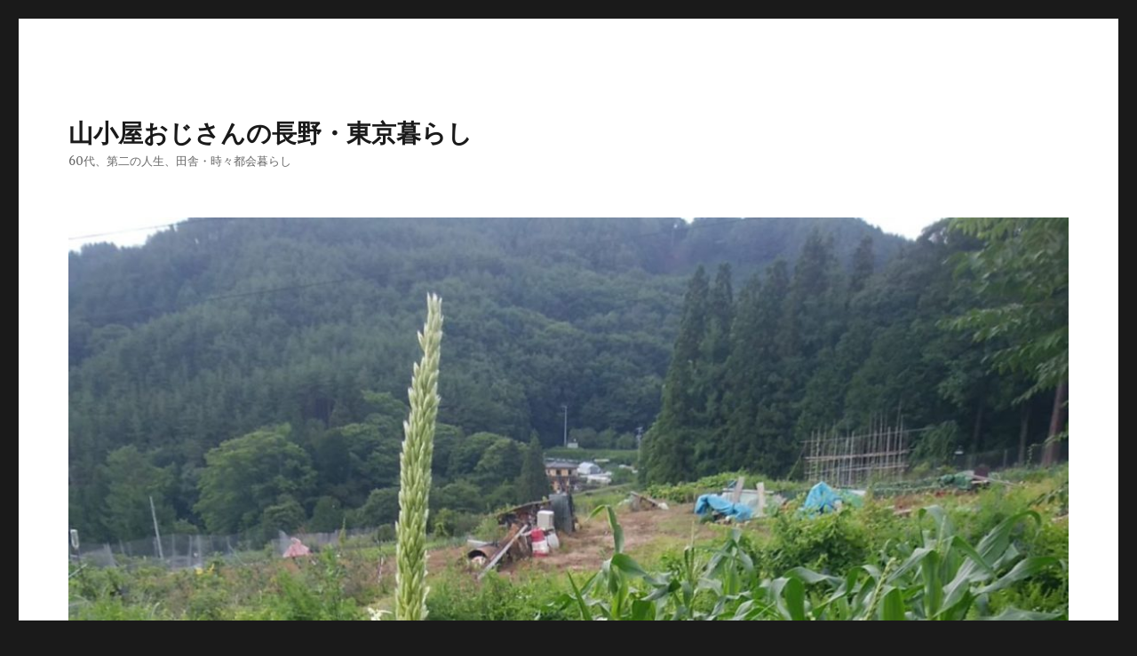

--- FILE ---
content_type: text/html; charset=UTF-8
request_url: https://teinen-tanshin.com/%E3%82%B5%E3%83%84%E3%83%9E%E3%82%A4%E3%83%A2%E6%A4%8D%E4%BB%98%E3%81%91%E3%81%AE%E5%AD%A3%E7%AF%80/
body_size: 10191
content:
<!DOCTYPE html>
<html lang="ja" class="no-js">
<head>
	<meta charset="UTF-8">
	<meta name="viewport" content="width=device-width, initial-scale=1">
	<link rel="profile" href="http://gmpg.org/xfn/11">
		<link rel="pingback" href="https://teinen-tanshin.com/xmlrpc.php">
		<script>(function(html){html.className = html.className.replace(/\bno-js\b/,'js')})(document.documentElement);</script>
<title>サツマイモ植付けの季節 &#8211; 山小屋おじさんの長野・東京暮らし</title>
<meta name='robots' content='max-image-preview:large' />
<link rel='dns-prefetch' href='//fonts.googleapis.com' />
<link rel='dns-prefetch' href='//s.w.org' />
<link rel="alternate" type="application/rss+xml" title="山小屋おじさんの長野・東京暮らし &raquo; フィード" href="https://teinen-tanshin.com/feed/" />
<link rel="alternate" type="application/rss+xml" title="山小屋おじさんの長野・東京暮らし &raquo; コメントフィード" href="https://teinen-tanshin.com/comments/feed/" />
<link rel="alternate" type="application/rss+xml" title="山小屋おじさんの長野・東京暮らし &raquo; サツマイモ植付けの季節 のコメントのフィード" href="https://teinen-tanshin.com/%e3%82%b5%e3%83%84%e3%83%9e%e3%82%a4%e3%83%a2%e6%a4%8d%e4%bb%98%e3%81%91%e3%81%ae%e5%ad%a3%e7%af%80/feed/" />
		<script type="text/javascript">
			window._wpemojiSettings = {"baseUrl":"https:\/\/s.w.org\/images\/core\/emoji\/13.0.1\/72x72\/","ext":".png","svgUrl":"https:\/\/s.w.org\/images\/core\/emoji\/13.0.1\/svg\/","svgExt":".svg","source":{"concatemoji":"https:\/\/teinen-tanshin.com\/wp-includes\/js\/wp-emoji-release.min.js?ver=5.7.14"}};
			!function(e,a,t){var n,r,o,i=a.createElement("canvas"),p=i.getContext&&i.getContext("2d");function s(e,t){var a=String.fromCharCode;p.clearRect(0,0,i.width,i.height),p.fillText(a.apply(this,e),0,0);e=i.toDataURL();return p.clearRect(0,0,i.width,i.height),p.fillText(a.apply(this,t),0,0),e===i.toDataURL()}function c(e){var t=a.createElement("script");t.src=e,t.defer=t.type="text/javascript",a.getElementsByTagName("head")[0].appendChild(t)}for(o=Array("flag","emoji"),t.supports={everything:!0,everythingExceptFlag:!0},r=0;r<o.length;r++)t.supports[o[r]]=function(e){if(!p||!p.fillText)return!1;switch(p.textBaseline="top",p.font="600 32px Arial",e){case"flag":return s([127987,65039,8205,9895,65039],[127987,65039,8203,9895,65039])?!1:!s([55356,56826,55356,56819],[55356,56826,8203,55356,56819])&&!s([55356,57332,56128,56423,56128,56418,56128,56421,56128,56430,56128,56423,56128,56447],[55356,57332,8203,56128,56423,8203,56128,56418,8203,56128,56421,8203,56128,56430,8203,56128,56423,8203,56128,56447]);case"emoji":return!s([55357,56424,8205,55356,57212],[55357,56424,8203,55356,57212])}return!1}(o[r]),t.supports.everything=t.supports.everything&&t.supports[o[r]],"flag"!==o[r]&&(t.supports.everythingExceptFlag=t.supports.everythingExceptFlag&&t.supports[o[r]]);t.supports.everythingExceptFlag=t.supports.everythingExceptFlag&&!t.supports.flag,t.DOMReady=!1,t.readyCallback=function(){t.DOMReady=!0},t.supports.everything||(n=function(){t.readyCallback()},a.addEventListener?(a.addEventListener("DOMContentLoaded",n,!1),e.addEventListener("load",n,!1)):(e.attachEvent("onload",n),a.attachEvent("onreadystatechange",function(){"complete"===a.readyState&&t.readyCallback()})),(n=t.source||{}).concatemoji?c(n.concatemoji):n.wpemoji&&n.twemoji&&(c(n.twemoji),c(n.wpemoji)))}(window,document,window._wpemojiSettings);
		</script>
		<style type="text/css">
img.wp-smiley,
img.emoji {
	display: inline !important;
	border: none !important;
	box-shadow: none !important;
	height: 1em !important;
	width: 1em !important;
	margin: 0 .07em !important;
	vertical-align: -0.1em !important;
	background: none !important;
	padding: 0 !important;
}
</style>
	<link rel='stylesheet' id='wp-block-library-css'  href='https://teinen-tanshin.com/wp-includes/css/dist/block-library/style.min.css?ver=5.7.14' type='text/css' media='all' />
<link rel='stylesheet' id='twentysixteen-fonts-css'  href='https://fonts.googleapis.com/css?family=Merriweather%3A400%2C700%2C900%2C400italic%2C700italic%2C900italic%7CInconsolata%3A400&#038;subset=latin%2Clatin-ext' type='text/css' media='all' />
<link rel='stylesheet' id='genericons-css'  href='https://teinen-tanshin.com/wp-content/themes/twentysixteen/genericons/genericons.css?ver=3.4.1' type='text/css' media='all' />
<link rel='stylesheet' id='twentysixteen-style-css'  href='https://teinen-tanshin.com/wp-content/themes/twentysixteen/style.css?ver=5.7.14' type='text/css' media='all' />
<!--[if lt IE 10]>
<link rel='stylesheet' id='twentysixteen-ie-css'  href='https://teinen-tanshin.com/wp-content/themes/twentysixteen/css/ie.css?ver=20160816' type='text/css' media='all' />
<![endif]-->
<!--[if lt IE 9]>
<link rel='stylesheet' id='twentysixteen-ie8-css'  href='https://teinen-tanshin.com/wp-content/themes/twentysixteen/css/ie8.css?ver=20160816' type='text/css' media='all' />
<![endif]-->
<!--[if lt IE 8]>
<link rel='stylesheet' id='twentysixteen-ie7-css'  href='https://teinen-tanshin.com/wp-content/themes/twentysixteen/css/ie7.css?ver=20160816' type='text/css' media='all' />
<![endif]-->
<!--[if lt IE 9]>
<script type='text/javascript' src='https://teinen-tanshin.com/wp-content/themes/twentysixteen/js/html5.js?ver=3.7.3' id='twentysixteen-html5-js'></script>
<![endif]-->
<script type='text/javascript' src='https://teinen-tanshin.com/wp-includes/js/jquery/jquery.min.js?ver=3.5.1' id='jquery-core-js'></script>
<script type='text/javascript' src='https://teinen-tanshin.com/wp-includes/js/jquery/jquery-migrate.min.js?ver=3.3.2' id='jquery-migrate-js'></script>
<link rel="https://api.w.org/" href="https://teinen-tanshin.com/wp-json/" /><link rel="alternate" type="application/json" href="https://teinen-tanshin.com/wp-json/wp/v2/posts/6748" /><link rel="EditURI" type="application/rsd+xml" title="RSD" href="https://teinen-tanshin.com/xmlrpc.php?rsd" />
<link rel="wlwmanifest" type="application/wlwmanifest+xml" href="https://teinen-tanshin.com/wp-includes/wlwmanifest.xml" /> 
<meta name="generator" content="WordPress 5.7.14" />
<link rel="canonical" href="https://teinen-tanshin.com/%e3%82%b5%e3%83%84%e3%83%9e%e3%82%a4%e3%83%a2%e6%a4%8d%e4%bb%98%e3%81%91%e3%81%ae%e5%ad%a3%e7%af%80/" />
<link rel='shortlink' href='https://teinen-tanshin.com/?p=6748' />
<link rel="alternate" type="application/json+oembed" href="https://teinen-tanshin.com/wp-json/oembed/1.0/embed?url=https%3A%2F%2Fteinen-tanshin.com%2F%25e3%2582%25b5%25e3%2583%2584%25e3%2583%259e%25e3%2582%25a4%25e3%2583%25a2%25e6%25a4%258d%25e4%25bb%2598%25e3%2581%2591%25e3%2581%25ae%25e5%25ad%25a3%25e7%25af%2580%2F" />
<link rel="alternate" type="text/xml+oembed" href="https://teinen-tanshin.com/wp-json/oembed/1.0/embed?url=https%3A%2F%2Fteinen-tanshin.com%2F%25e3%2582%25b5%25e3%2583%2584%25e3%2583%259e%25e3%2582%25a4%25e3%2583%25a2%25e6%25a4%258d%25e4%25bb%2598%25e3%2581%2591%25e3%2581%25ae%25e5%25ad%25a3%25e7%25af%2580%2F&#038;format=xml" />
<style type="text/css">.recentcomments a{display:inline !important;padding:0 !important;margin:0 !important;}</style></head>

<body class="post-template-default single single-post postid-6748 single-format-standard">
<div id="page" class="site">
	<div class="site-inner">
		<a class="skip-link screen-reader-text" href="#content">コンテンツへスキップ</a>

		<header id="masthead" class="site-header" role="banner">
			<div class="site-header-main">
				<div class="site-branding">
					
											<p class="site-title"><a href="https://teinen-tanshin.com/" rel="home">山小屋おじさんの長野・東京暮らし</a></p>
											<p class="site-description">60代、第二の人生、田舎・時々都会暮らし</p>
									</div><!-- .site-branding -->

							</div><!-- .site-header-main -->

											<div class="header-image">
					<a href="https://teinen-tanshin.com/" rel="home">
						<img src="https://teinen-tanshin.com/wp-content/uploads/2019/07/cropped-IMG_20190713_150612-e1563007722662.jpg" srcset="https://teinen-tanshin.com/wp-content/uploads/2019/07/cropped-IMG_20190713_150612-e1563007722662-225x300.jpg 225w, https://teinen-tanshin.com/wp-content/uploads/2019/07/cropped-IMG_20190713_150612-e1563007722662-768x1024.jpg 768w, https://teinen-tanshin.com/wp-content/uploads/2019/07/cropped-IMG_20190713_150612-e1563007722662-1152x1536.jpg 1152w, https://teinen-tanshin.com/wp-content/uploads/2019/07/cropped-IMG_20190713_150612-e1563007722662.jpg 1200w" sizes="(max-width: 709px) 85vw, (max-width: 909px) 81vw, (max-width: 1362px) 88vw, 1200px" width="1200" height="1600" alt="山小屋おじさんの長野・東京暮らし">
					</a>
				</div><!-- .header-image -->
					</header><!-- .site-header -->

		<div id="content" class="site-content">

<div id="primary" class="content-area">
	<main id="main" class="site-main" role="main">
		
<article id="post-6748" class="post-6748 post type-post status-publish format-standard hentry category-14">
	<header class="entry-header">
		<h1 class="entry-title">サツマイモ植付けの季節</h1>	</header><!-- .entry-header -->

	
	
	<div class="entry-content">
		
<p>5月も終盤になりました。<br>いつの間にか標高1300メートルの山小舎周辺には春ゼミの声が聞こえています。ベランダの巣箱に野鳥が出入りし始め、立木をキツツキがつつきはじめ、スズメバチが巣を作る場所を探すように飛び始めました。</p>



<p><strong><em>サツマイモの苗を植えました</em></strong></p>



<p>サツマイモの苗を50本植えました。<br>JAで買って1200円くらいでした。<br>これを4列の畝に植えました。<br><br>簡単に畝を起こして石灰を散布。<br>苗を斜めに差し込んで、えひめA1液をたっぷり掛けました。<br><br>普通の畑ならばこれで終了ですが、鹿の餌場となっている山小舎おじさんの畑ではもうひと手間が必要です。<br>で、畝に寒冷紗をふわっと架けました。<br>とりあえず寒冷紗で苗と芋を保護し、弦が出てからはピンクテープで圃場全体を守ろうか？と思っています。<br><br>やせた土地でも育つサツマイモ。<br>あとは夏の光を浴びてぐんぐんゴムのような弦を伸ばしていってほしいものです。<br>ここは人間の畑だぞ。今年は食べるのを遠慮しろよ！鹿よ！</p>



<figure class="wp-block-image size-large"><img loading="lazy" width="1024" height="768" src="https://teinen-tanshin.com/wp-content/uploads/2020/05/IMG_20200530_141644-1024x768.jpg" alt="" class="wp-image-6740" srcset="https://teinen-tanshin.com/wp-content/uploads/2020/05/IMG_20200530_141644-1024x768.jpg 1024w, https://teinen-tanshin.com/wp-content/uploads/2020/05/IMG_20200530_141644-300x225.jpg 300w, https://teinen-tanshin.com/wp-content/uploads/2020/05/IMG_20200530_141644-768x576.jpg 768w, https://teinen-tanshin.com/wp-content/uploads/2020/05/IMG_20200530_141644-1536x1152.jpg 1536w, https://teinen-tanshin.com/wp-content/uploads/2020/05/IMG_20200530_141644-1200x900.jpg 1200w, https://teinen-tanshin.com/wp-content/uploads/2020/05/IMG_20200530_141644.jpg 2048w" sizes="(max-width: 709px) 85vw, (max-width: 909px) 67vw, (max-width: 1362px) 62vw, 840px" /><figcaption>畝を立て、苗を斜めにさしてゆきます</figcaption></figure>



<figure class="wp-block-image size-large"><img loading="lazy" width="1024" height="768" src="https://teinen-tanshin.com/wp-content/uploads/2020/05/IMG_20200530_143740-1024x768.jpg" alt="" class="wp-image-6741" srcset="https://teinen-tanshin.com/wp-content/uploads/2020/05/IMG_20200530_143740-1024x768.jpg 1024w, https://teinen-tanshin.com/wp-content/uploads/2020/05/IMG_20200530_143740-300x225.jpg 300w, https://teinen-tanshin.com/wp-content/uploads/2020/05/IMG_20200530_143740-768x576.jpg 768w, https://teinen-tanshin.com/wp-content/uploads/2020/05/IMG_20200530_143740-1536x1152.jpg 1536w, https://teinen-tanshin.com/wp-content/uploads/2020/05/IMG_20200530_143740-1200x900.jpg 1200w, https://teinen-tanshin.com/wp-content/uploads/2020/05/IMG_20200530_143740.jpg 2048w" sizes="(max-width: 709px) 85vw, (max-width: 909px) 67vw, (max-width: 1362px) 62vw, 840px" /><figcaption>畝全体にえひめA1の希釈液を散布</figcaption></figure>



<figure class="wp-block-image size-large"><img loading="lazy" width="1024" height="768" src="https://teinen-tanshin.com/wp-content/uploads/2020/05/IMG_20200530_144656-1024x768.jpg" alt="" class="wp-image-6742" srcset="https://teinen-tanshin.com/wp-content/uploads/2020/05/IMG_20200530_144656-1024x768.jpg 1024w, https://teinen-tanshin.com/wp-content/uploads/2020/05/IMG_20200530_144656-300x225.jpg 300w, https://teinen-tanshin.com/wp-content/uploads/2020/05/IMG_20200530_144656-768x576.jpg 768w, https://teinen-tanshin.com/wp-content/uploads/2020/05/IMG_20200530_144656-1536x1152.jpg 1536w, https://teinen-tanshin.com/wp-content/uploads/2020/05/IMG_20200530_144656-1200x900.jpg 1200w, https://teinen-tanshin.com/wp-content/uploads/2020/05/IMG_20200530_144656.jpg 2048w" sizes="(max-width: 709px) 85vw, (max-width: 909px) 67vw, (max-width: 1362px) 62vw, 840px" /><figcaption>ざっくりと寒冷紗を架けます。鹿の目先を変えるのが主目的です<br></figcaption></figure>



<p><strong><em>玉ねぎに追肥</em></strong></p>



<p>玉ねぎとニンニクに最後の追肥をしました。<br>成長が回復した玉ねぎは、葉が勢いよく育っています。<br>が肝心の玉のほうはいまいち。これからの肥大に期待します。</p>



<figure class="wp-block-image size-large"><img loading="lazy" width="1024" height="768" src="https://teinen-tanshin.com/wp-content/uploads/2020/05/IMG_20200530_135649-1024x768.jpg" alt="" class="wp-image-6739" srcset="https://teinen-tanshin.com/wp-content/uploads/2020/05/IMG_20200530_135649-1024x768.jpg 1024w, https://teinen-tanshin.com/wp-content/uploads/2020/05/IMG_20200530_135649-300x225.jpg 300w, https://teinen-tanshin.com/wp-content/uploads/2020/05/IMG_20200530_135649-768x576.jpg 768w, https://teinen-tanshin.com/wp-content/uploads/2020/05/IMG_20200530_135649-1536x1152.jpg 1536w, https://teinen-tanshin.com/wp-content/uploads/2020/05/IMG_20200530_135649-1200x900.jpg 1200w, https://teinen-tanshin.com/wp-content/uploads/2020/05/IMG_20200530_135649.jpg 2048w" sizes="(max-width: 709px) 85vw, (max-width: 909px) 67vw, (max-width: 1362px) 62vw, 840px" /><figcaption>玉ねぎの刃が勢いよく突き立っています</figcaption></figure>



<figure class="wp-block-image size-large"><img loading="lazy" width="1024" height="768" src="https://teinen-tanshin.com/wp-content/uploads/2020/05/IMG_20200530_135213-1024x768.jpg" alt="" class="wp-image-6738" srcset="https://teinen-tanshin.com/wp-content/uploads/2020/05/IMG_20200530_135213-1024x768.jpg 1024w, https://teinen-tanshin.com/wp-content/uploads/2020/05/IMG_20200530_135213-300x225.jpg 300w, https://teinen-tanshin.com/wp-content/uploads/2020/05/IMG_20200530_135213-768x576.jpg 768w, https://teinen-tanshin.com/wp-content/uploads/2020/05/IMG_20200530_135213-1536x1152.jpg 1536w, https://teinen-tanshin.com/wp-content/uploads/2020/05/IMG_20200530_135213-1200x900.jpg 1200w, https://teinen-tanshin.com/wp-content/uploads/2020/05/IMG_20200530_135213.jpg 2048w" sizes="(max-width: 709px) 85vw, (max-width: 909px) 67vw, (max-width: 1362px) 62vw, 840px" /><figcaption>上から見ると玉の肥大はこれからです。長野での収穫時期は6月。うちは少し遅れそうです。</figcaption></figure>



<p><strong><em>ポットで芽を出してきた作物たち</em></strong></p>



<p>朝晩、霜が降りようかというくらい寒い日もある山小屋の5月。<br>やっとというか、それでも頑張ったというか、作物たちが、ポットから芽を出してきました。<br>発芽という現象。<br>温度が一番大切なのかもしれません。<br>枝豆、落花生などの芽が出こないのが気がかりです。</p>



<figure class="wp-block-image size-large"><img loading="lazy" width="1024" height="768" src="https://teinen-tanshin.com/wp-content/uploads/2020/05/IMG_20200528_131247-1024x768.jpg" alt="" class="wp-image-6747" srcset="https://teinen-tanshin.com/wp-content/uploads/2020/05/IMG_20200528_131247-1024x768.jpg 1024w, https://teinen-tanshin.com/wp-content/uploads/2020/05/IMG_20200528_131247-300x225.jpg 300w, https://teinen-tanshin.com/wp-content/uploads/2020/05/IMG_20200528_131247-768x576.jpg 768w, https://teinen-tanshin.com/wp-content/uploads/2020/05/IMG_20200528_131247-1536x1152.jpg 1536w, https://teinen-tanshin.com/wp-content/uploads/2020/05/IMG_20200528_131247-1200x900.jpg 1200w, https://teinen-tanshin.com/wp-content/uploads/2020/05/IMG_20200528_131247.jpg 2048w" sizes="(max-width: 709px) 85vw, (max-width: 909px) 67vw, (max-width: 1362px) 62vw, 840px" /><figcaption>インゲンです</figcaption></figure>



<figure class="wp-block-image size-large"><img loading="lazy" width="1024" height="768" src="https://teinen-tanshin.com/wp-content/uploads/2020/05/IMG_20200528_131253-1024x768.jpg" alt="" class="wp-image-6745" srcset="https://teinen-tanshin.com/wp-content/uploads/2020/05/IMG_20200528_131253-1024x768.jpg 1024w, https://teinen-tanshin.com/wp-content/uploads/2020/05/IMG_20200528_131253-300x225.jpg 300w, https://teinen-tanshin.com/wp-content/uploads/2020/05/IMG_20200528_131253-768x576.jpg 768w, https://teinen-tanshin.com/wp-content/uploads/2020/05/IMG_20200528_131253-1536x1152.jpg 1536w, https://teinen-tanshin.com/wp-content/uploads/2020/05/IMG_20200528_131253-1200x900.jpg 1200w, https://teinen-tanshin.com/wp-content/uploads/2020/05/IMG_20200528_131253.jpg 2048w" sizes="(max-width: 709px) 85vw, (max-width: 909px) 67vw, (max-width: 1362px) 62vw, 840px" /><figcaption>トウモロコシも芽が出ていました</figcaption></figure>



<figure class="wp-block-image size-large"><img loading="lazy" width="1024" height="768" src="https://teinen-tanshin.com/wp-content/uploads/2020/05/IMG_20200528_131300-1024x768.jpg" alt="" class="wp-image-6746" srcset="https://teinen-tanshin.com/wp-content/uploads/2020/05/IMG_20200528_131300-1024x768.jpg 1024w, https://teinen-tanshin.com/wp-content/uploads/2020/05/IMG_20200528_131300-300x225.jpg 300w, https://teinen-tanshin.com/wp-content/uploads/2020/05/IMG_20200528_131300-768x576.jpg 768w, https://teinen-tanshin.com/wp-content/uploads/2020/05/IMG_20200528_131300-1536x1152.jpg 1536w, https://teinen-tanshin.com/wp-content/uploads/2020/05/IMG_20200528_131300-1200x900.jpg 1200w, https://teinen-tanshin.com/wp-content/uploads/2020/05/IMG_20200528_131300.jpg 2048w" sizes="(max-width: 709px) 85vw, (max-width: 909px) 67vw, (max-width: 1362px) 62vw, 840px" /><figcaption>パクチーの発芽</figcaption></figure>



<figure class="wp-block-image size-large"><img loading="lazy" width="1024" height="768" src="https://teinen-tanshin.com/wp-content/uploads/2020/05/IMG_20200530_163802-1024x768.jpg" alt="" class="wp-image-6744" srcset="https://teinen-tanshin.com/wp-content/uploads/2020/05/IMG_20200530_163802-1024x768.jpg 1024w, https://teinen-tanshin.com/wp-content/uploads/2020/05/IMG_20200530_163802-300x225.jpg 300w, https://teinen-tanshin.com/wp-content/uploads/2020/05/IMG_20200530_163802-768x576.jpg 768w, https://teinen-tanshin.com/wp-content/uploads/2020/05/IMG_20200530_163802-1536x1152.jpg 1536w, https://teinen-tanshin.com/wp-content/uploads/2020/05/IMG_20200530_163802-1200x900.jpg 1200w, https://teinen-tanshin.com/wp-content/uploads/2020/05/IMG_20200530_163802.jpg 2048w" sizes="(max-width: 709px) 85vw, (max-width: 909px) 67vw, (max-width: 1362px) 62vw, 840px" /><figcaption>芽が出たインゲンを大き目のポットに植え替えました</figcaption></figure>



<p><strong><em>大門街道のヒツジ小屋</em></strong></p>



<figure class="wp-block-image size-large"><img loading="lazy" width="1024" height="768" src="https://teinen-tanshin.com/wp-content/uploads/2020/05/IMG_20200528_161240-1024x768.jpg" alt="" class="wp-image-6736" srcset="https://teinen-tanshin.com/wp-content/uploads/2020/05/IMG_20200528_161240-1024x768.jpg 1024w, https://teinen-tanshin.com/wp-content/uploads/2020/05/IMG_20200528_161240-300x225.jpg 300w, https://teinen-tanshin.com/wp-content/uploads/2020/05/IMG_20200528_161240-768x576.jpg 768w, https://teinen-tanshin.com/wp-content/uploads/2020/05/IMG_20200528_161240-1536x1152.jpg 1536w, https://teinen-tanshin.com/wp-content/uploads/2020/05/IMG_20200528_161240-1200x900.jpg 1200w, https://teinen-tanshin.com/wp-content/uploads/2020/05/IMG_20200528_161240.jpg 2048w" sizes="(max-width: 709px) 85vw, (max-width: 909px) 67vw, (max-width: 1362px) 62vw, 840px" /><figcaption>街道沿いで買われている羊たち。外に出て草を食んでいます。</figcaption></figure>



<p><em><strong>廃材をもらってきました</strong></em></p>



<p>解体中の別荘から廃材をもらってきました。<br>梁や柱に使われた太い木材です。<br>板材と違い、丸太を割った薪と同じく燃料の主力として使えます。<br>しかも完全に乾いているので火力・熱量ともに十分です。<br><br>別荘管理事務所のバイト仲間と二人で現場に行き、それぞれ軽トラに積んできました。<br>山小舎おじさんは燃料に使い、バイト仲間は薪の乾燥台のプラットフォームに使うそうです。<br><br>廃材には釘がありますので抜いてからチェーンソーでカットする必要があります。<br>これだけあれば山小屋で2週間分の燃料確保です。<br>丸太もたまってきたので、畑が一段落したら薪割と、新たな乾燥台の設置をしなければなりません。</p>



<figure class="wp-block-image size-large"><img loading="lazy" width="1024" height="768" src="https://teinen-tanshin.com/wp-content/uploads/2020/05/IMG_20200530_073324-1024x768.jpg" alt="" class="wp-image-6732" srcset="https://teinen-tanshin.com/wp-content/uploads/2020/05/IMG_20200530_073324-1024x768.jpg 1024w, https://teinen-tanshin.com/wp-content/uploads/2020/05/IMG_20200530_073324-300x225.jpg 300w, https://teinen-tanshin.com/wp-content/uploads/2020/05/IMG_20200530_073324-768x576.jpg 768w, https://teinen-tanshin.com/wp-content/uploads/2020/05/IMG_20200530_073324-1536x1152.jpg 1536w, https://teinen-tanshin.com/wp-content/uploads/2020/05/IMG_20200530_073324-1200x900.jpg 1200w, https://teinen-tanshin.com/wp-content/uploads/2020/05/IMG_20200530_073324.jpg 2048w" sizes="(max-width: 709px) 85vw, (max-width: 909px) 67vw, (max-width: 1362px) 62vw, 840px" /><figcaption>柱や梁の廃材を軽トラ一杯もらってきました</figcaption></figure>



<figure class="wp-block-image size-large"><img loading="lazy" width="768" height="1024" src="https://teinen-tanshin.com/wp-content/uploads/2020/05/IMG_20200530_110333-768x1024.jpg" alt="" class="wp-image-6734" srcset="https://teinen-tanshin.com/wp-content/uploads/2020/05/IMG_20200530_110333-768x1024.jpg 768w, https://teinen-tanshin.com/wp-content/uploads/2020/05/IMG_20200530_110333-225x300.jpg 225w, https://teinen-tanshin.com/wp-content/uploads/2020/05/IMG_20200530_110333-1152x1536.jpg 1152w, https://teinen-tanshin.com/wp-content/uploads/2020/05/IMG_20200530_110333-1200x1600.jpg 1200w, https://teinen-tanshin.com/wp-content/uploads/2020/05/IMG_20200530_110333-rotated.jpg 1536w" sizes="(max-width: 709px) 85vw, (max-width: 909px) 67vw, (max-width: 984px) 61vw, (max-width: 1362px) 45vw, 600px" /><figcaption>ベランダをかたずけて、くぎを抜きカットした廃材を並べ始めました</figcaption></figure>



<p></p>

<div class="author-info">
	<div class="author-avatar">
		<img alt='' src='https://secure.gravatar.com/avatar/83c8729e55def684dcb55a5dd46f6a3d?s=42&#038;d=mm&#038;r=g' srcset='https://secure.gravatar.com/avatar/83c8729e55def684dcb55a5dd46f6a3d?s=84&#038;d=mm&#038;r=g 2x' class='avatar avatar-42 photo' height='42' width='42' loading='lazy'/>	</div><!-- .author-avatar -->

	<div class="author-description">
		<h2 class="author-title"><span class="author-heading">投稿者:</span> 定年おじさん</h2>

		<p class="author-bio">
			1956年北海道生まれ。2017年に会社を退職。縁あって、長野の山小屋で単身暮らしを開始。畑作り、薪割り、保存食づくり、山小屋のメンテナンスが日課。田舎暮らしの中で、60歳代の生きがい、生計、家族関係などの問題について考える。60歳代になって人生に新しい地平は広がるのか？ご同輩世代、若い世代の参加（ご意見、ご考察のコメント）を待つ。			<a class="author-link" href="https://teinen-tanshin.com/author/teinen-ojisan/" rel="author">
				定年おじさん のすべての投稿を表示			</a>
		</p><!-- .author-bio -->
	</div><!-- .author-description -->
</div><!-- .author-info -->
	</div><!-- .entry-content -->

	<footer class="entry-footer">
		<span class="byline"><span class="author vcard"><img alt='' src='https://secure.gravatar.com/avatar/83c8729e55def684dcb55a5dd46f6a3d?s=49&#038;d=mm&#038;r=g' srcset='https://secure.gravatar.com/avatar/83c8729e55def684dcb55a5dd46f6a3d?s=98&#038;d=mm&#038;r=g 2x' class='avatar avatar-49 photo' height='49' width='49' loading='lazy'/><span class="screen-reader-text">投稿者 </span> <a class="url fn n" href="https://teinen-tanshin.com/author/teinen-ojisan/">定年おじさん</a></span></span><span class="posted-on"><span class="screen-reader-text">投稿日: </span><a href="https://teinen-tanshin.com/%e3%82%b5%e3%83%84%e3%83%9e%e3%82%a4%e3%83%a2%e6%a4%8d%e4%bb%98%e3%81%91%e3%81%ae%e5%ad%a3%e7%af%80/" rel="bookmark"><time class="entry-date published" datetime="2020-05-31T08:29:01+09:00">2020年5月31日</time><time class="updated" datetime="2020-06-23T21:54:32+09:00">2020年6月23日</time></a></span><span class="cat-links"><span class="screen-reader-text">カテゴリー </span><a href="https://teinen-tanshin.com/category/%e7%94%b0%e8%88%8e%e6%9a%ae%e3%82%89%e3%81%97/" rel="category tag">田舎暮らし</a></span>			</footer><!-- .entry-footer -->
</article><!-- #post-## -->

<div id="comments" class="comments-area">

	
	
		<div id="respond" class="comment-respond">
		<h2 id="reply-title" class="comment-reply-title">コメントを残す <small><a rel="nofollow" id="cancel-comment-reply-link" href="/%E3%82%B5%E3%83%84%E3%83%9E%E3%82%A4%E3%83%A2%E6%A4%8D%E4%BB%98%E3%81%91%E3%81%AE%E5%AD%A3%E7%AF%80/#respond" style="display:none;">コメントをキャンセル</a></small></h2><form action="https://teinen-tanshin.com/wp-comments-post.php" method="post" id="commentform" class="comment-form" novalidate><p class="comment-notes"><span id="email-notes">メールアドレスが公開されることはありません。</span> <span class="required">*</span> が付いている欄は必須項目です</p><p class="comment-form-comment"><label for="comment">コメント</label> <textarea id="comment" name="comment" cols="45" rows="8" maxlength="65525" required="required"></textarea></p><p class="comment-form-author"><label for="author">名前 <span class="required">*</span></label> <input id="author" name="author" type="text" value="" size="30" maxlength="245" required='required' /></p>
<p class="comment-form-email"><label for="email">メール <span class="required">*</span></label> <input id="email" name="email" type="email" value="" size="30" maxlength="100" aria-describedby="email-notes" required='required' /></p>
<p class="comment-form-url"><label for="url">サイト</label> <input id="url" name="url" type="url" value="" size="30" maxlength="200" /></p>
<p class="form-submit"><input name="submit" type="submit" id="submit" class="submit" value="コメントを送信" /> <input type='hidden' name='comment_post_ID' value='6748' id='comment_post_ID' />
<input type='hidden' name='comment_parent' id='comment_parent' value='0' />
</p><p style="display: none;"><input type="hidden" id="akismet_comment_nonce" name="akismet_comment_nonce" value="94b51cfc79" /></p><p style="display: none;"><input type="hidden" id="ak_js" name="ak_js" value="187"/></p></form>	</div><!-- #respond -->
	
</div><!-- .comments-area -->

	<nav class="navigation post-navigation" role="navigation" aria-label="投稿">
		<h2 class="screen-reader-text">投稿ナビゲーション</h2>
		<div class="nav-links"><div class="nav-previous"><a href="https://teinen-tanshin.com/%e7%b6%9a%e3%83%bb%e5%88%a5%e8%8d%98%e5%9c%b0%e4%bd%9c%e6%a5%ad%e3%83%90%e3%82%a4%e3%83%88/" rel="prev"><span class="meta-nav" aria-hidden="true">前</span> <span class="screen-reader-text">過去の投稿:</span> <span class="post-title">続・別荘地作業バイト</span></a></div><div class="nav-next"><a href="https://teinen-tanshin.com/%e5%85%ab%e3%83%b6%e5%b2%b3%e6%a8%aa%e6%96%ad%e3%80%80%e3%83%a1%e3%83%ab%e3%83%98%e3%83%b3%e8%a1%97%e9%81%93%e3%82%92%e8%a1%8c%e3%81%8f/" rel="next"><span class="meta-nav" aria-hidden="true">次</span> <span class="screen-reader-text">次の投稿:</span> <span class="post-title">八ヶ岳横断　メルヘン街道を行く</span></a></div></div>
	</nav>
	</main><!-- .site-main -->

	
</div><!-- .content-area -->


	<aside id="secondary" class="sidebar widget-area" role="complementary">
		<section id="search-2" class="widget widget_search">
<form role="search" method="get" class="search-form" action="https://teinen-tanshin.com/">
	<label>
		<span class="screen-reader-text">検索対象:</span>
		<input type="search" class="search-field" placeholder="検索 &hellip;" value="" name="s" />
	</label>
	<button type="submit" class="search-submit"><span class="screen-reader-text">検索</span></button>
</form>
</section>
		<section id="recent-posts-2" class="widget widget_recent_entries">
		<h2 class="widget-title">最近の投稿</h2>
		<ul>
											<li>
					<a href="https://teinen-tanshin.com/%e3%81%82%e3%81%91%e3%81%8a%e3%82%81%e3%80%80%e3%81%93%e3%81%a8%e3%82%88%e3%82%8d/">あけおめ　ことよろ</a>
									</li>
											<li>
					<a href="https://teinen-tanshin.com/%e8%bb%bd%e3%83%88%e3%83%a9%e8%b2%b7%e6%9b%bf%e3%81%a8%e3%80%81%e4%bb%a4%e5%92%8c7%e5%b9%b4%e5%b1%b1%e5%b0%8f%e5%b1%8b%e4%bb%95%e8%88%9e%e3%81%84/">軽トラ買替と、令和7年山小屋仕舞い</a>
									</li>
											<li>
					<a href="https://teinen-tanshin.com/%e9%98%b2%e5%af%92%e6%96%bd%e5%b7%a5%e3%81%a7%e3%80%80diy%ef%bc%81/">防寒施工で　DIY！</a>
									</li>
											<li>
					<a href="https://teinen-tanshin.com/%e9%9b%aa%e3%81%ae%e5%b1%b1%e5%b0%8f%e8%88%8e/">雪の山小舎</a>
									</li>
											<li>
					<a href="https://teinen-tanshin.com/dvd%e5%90%8d%e7%94%bb%e5%8a%87%e5%a0%b4%e3%80%80%e5%85%90%e7%8e%89%e6%95%b0%e5%a4%ab%e3%80%8c%e3%82%84%e3%81%b6%e3%81%ab%e3%82%89%e3%81%bf%e4%b8%96%e7%95%8c%e5%a8%af%e6%a5%bd%e6%98%a0%e7%94%bb/">DVD名画劇場　児玉数夫「やぶにらみ世界娯楽映画史」傑作選その2</a>
									</li>
					</ul>

		</section><section id="recent-comments-2" class="widget widget_recent_comments"><h2 class="widget-title">最近のコメント</h2><ul id="recentcomments"><li class="recentcomments"><a href="https://teinen-tanshin.com/2025%e3%80%80%e5%b1%b1%e5%b0%8f%e8%88%8e%e6%9d%a5%e5%ae%a2%e7%ac%ac%e4%ba%94%e5%bc%be%ef%bc%81%ef%bc%88%e5%89%8d%e7%b7%a8%ef%bc%89/#comment-1274">2025　山小舎来客第五弾！（準備編）</a> に <span class="comment-author-link">定年おじさん</span> より</li><li class="recentcomments"><a href="https://teinen-tanshin.com/2025%e3%80%80%e5%b1%b1%e5%b0%8f%e8%88%8e%e6%9d%a5%e5%ae%a2%e7%ac%ac%e4%ba%94%e5%bc%be%ef%bc%81%ef%bc%88%e5%89%8d%e7%b7%a8%ef%bc%89/#comment-1273">2025　山小舎来客第五弾！（準備編）</a> に <span class="comment-author-link">石井八弥</span> より</li><li class="recentcomments"><a href="https://teinen-tanshin.com/%e9%81%93%e6%9d%b1%e6%97%85%e8%a1%8c%e3%80%802025%e5%a4%8f/#comment-1272">道東旅行　2025夏</a> に <span class="comment-author-link">定年おじさん</span> より</li><li class="recentcomments"><a href="https://teinen-tanshin.com/2025%e3%80%80%e5%b1%b1%e5%b0%8f%e8%88%8e%e6%9d%a5%e5%ae%a2%e7%ac%ac%e4%ba%94%e5%bc%be%ef%bc%81%ef%bc%88%e5%89%8d%e7%b7%a8%ef%bc%89/#comment-1271">2025　山小舎来客第五弾！（準備編）</a> に <span class="comment-author-link">定年おじさん</span> より</li><li class="recentcomments"><a href="https://teinen-tanshin.com/%e9%81%93%e6%9d%b1%e6%97%85%e8%a1%8c%e3%80%802025%e5%a4%8f/#comment-1269">道東旅行　2025夏</a> に <span class="comment-author-link">松崎</span> より</li></ul></section><section id="archives-2" class="widget widget_archive"><h2 class="widget-title">アーカイブ</h2>
			<ul>
					<li><a href='https://teinen-tanshin.com/2026/01/'>2026年1月</a></li>
	<li><a href='https://teinen-tanshin.com/2025/12/'>2025年12月</a></li>
	<li><a href='https://teinen-tanshin.com/2025/11/'>2025年11月</a></li>
	<li><a href='https://teinen-tanshin.com/2025/10/'>2025年10月</a></li>
	<li><a href='https://teinen-tanshin.com/2025/09/'>2025年9月</a></li>
	<li><a href='https://teinen-tanshin.com/2025/08/'>2025年8月</a></li>
	<li><a href='https://teinen-tanshin.com/2025/07/'>2025年7月</a></li>
	<li><a href='https://teinen-tanshin.com/2025/06/'>2025年6月</a></li>
	<li><a href='https://teinen-tanshin.com/2025/05/'>2025年5月</a></li>
	<li><a href='https://teinen-tanshin.com/2025/04/'>2025年4月</a></li>
	<li><a href='https://teinen-tanshin.com/2025/03/'>2025年3月</a></li>
	<li><a href='https://teinen-tanshin.com/2025/02/'>2025年2月</a></li>
	<li><a href='https://teinen-tanshin.com/2025/01/'>2025年1月</a></li>
	<li><a href='https://teinen-tanshin.com/2024/12/'>2024年12月</a></li>
	<li><a href='https://teinen-tanshin.com/2024/11/'>2024年11月</a></li>
	<li><a href='https://teinen-tanshin.com/2024/10/'>2024年10月</a></li>
	<li><a href='https://teinen-tanshin.com/2024/09/'>2024年9月</a></li>
	<li><a href='https://teinen-tanshin.com/2024/08/'>2024年8月</a></li>
	<li><a href='https://teinen-tanshin.com/2024/07/'>2024年7月</a></li>
	<li><a href='https://teinen-tanshin.com/2024/06/'>2024年6月</a></li>
	<li><a href='https://teinen-tanshin.com/2024/05/'>2024年5月</a></li>
	<li><a href='https://teinen-tanshin.com/2024/04/'>2024年4月</a></li>
	<li><a href='https://teinen-tanshin.com/2024/03/'>2024年3月</a></li>
	<li><a href='https://teinen-tanshin.com/2024/02/'>2024年2月</a></li>
	<li><a href='https://teinen-tanshin.com/2024/01/'>2024年1月</a></li>
	<li><a href='https://teinen-tanshin.com/2023/12/'>2023年12月</a></li>
	<li><a href='https://teinen-tanshin.com/2023/11/'>2023年11月</a></li>
	<li><a href='https://teinen-tanshin.com/2023/10/'>2023年10月</a></li>
	<li><a href='https://teinen-tanshin.com/2023/09/'>2023年9月</a></li>
	<li><a href='https://teinen-tanshin.com/2023/08/'>2023年8月</a></li>
	<li><a href='https://teinen-tanshin.com/2023/07/'>2023年7月</a></li>
	<li><a href='https://teinen-tanshin.com/2023/06/'>2023年6月</a></li>
	<li><a href='https://teinen-tanshin.com/2023/05/'>2023年5月</a></li>
	<li><a href='https://teinen-tanshin.com/2023/04/'>2023年4月</a></li>
	<li><a href='https://teinen-tanshin.com/2023/03/'>2023年3月</a></li>
	<li><a href='https://teinen-tanshin.com/2023/02/'>2023年2月</a></li>
	<li><a href='https://teinen-tanshin.com/2023/01/'>2023年1月</a></li>
	<li><a href='https://teinen-tanshin.com/2022/12/'>2022年12月</a></li>
	<li><a href='https://teinen-tanshin.com/2022/11/'>2022年11月</a></li>
	<li><a href='https://teinen-tanshin.com/2022/10/'>2022年10月</a></li>
	<li><a href='https://teinen-tanshin.com/2022/09/'>2022年9月</a></li>
	<li><a href='https://teinen-tanshin.com/2022/08/'>2022年8月</a></li>
	<li><a href='https://teinen-tanshin.com/2022/07/'>2022年7月</a></li>
	<li><a href='https://teinen-tanshin.com/2022/06/'>2022年6月</a></li>
	<li><a href='https://teinen-tanshin.com/2022/05/'>2022年5月</a></li>
	<li><a href='https://teinen-tanshin.com/2022/04/'>2022年4月</a></li>
	<li><a href='https://teinen-tanshin.com/2022/03/'>2022年3月</a></li>
	<li><a href='https://teinen-tanshin.com/2022/02/'>2022年2月</a></li>
	<li><a href='https://teinen-tanshin.com/2022/01/'>2022年1月</a></li>
	<li><a href='https://teinen-tanshin.com/2021/12/'>2021年12月</a></li>
	<li><a href='https://teinen-tanshin.com/2021/11/'>2021年11月</a></li>
	<li><a href='https://teinen-tanshin.com/2021/10/'>2021年10月</a></li>
	<li><a href='https://teinen-tanshin.com/2021/09/'>2021年9月</a></li>
	<li><a href='https://teinen-tanshin.com/2021/08/'>2021年8月</a></li>
	<li><a href='https://teinen-tanshin.com/2021/07/'>2021年7月</a></li>
	<li><a href='https://teinen-tanshin.com/2021/06/'>2021年6月</a></li>
	<li><a href='https://teinen-tanshin.com/2021/05/'>2021年5月</a></li>
	<li><a href='https://teinen-tanshin.com/2021/04/'>2021年4月</a></li>
	<li><a href='https://teinen-tanshin.com/2021/03/'>2021年3月</a></li>
	<li><a href='https://teinen-tanshin.com/2021/02/'>2021年2月</a></li>
	<li><a href='https://teinen-tanshin.com/2020/12/'>2020年12月</a></li>
	<li><a href='https://teinen-tanshin.com/2020/11/'>2020年11月</a></li>
	<li><a href='https://teinen-tanshin.com/2020/10/'>2020年10月</a></li>
	<li><a href='https://teinen-tanshin.com/2020/09/'>2020年9月</a></li>
	<li><a href='https://teinen-tanshin.com/2020/08/'>2020年8月</a></li>
	<li><a href='https://teinen-tanshin.com/2020/07/'>2020年7月</a></li>
	<li><a href='https://teinen-tanshin.com/2020/06/'>2020年6月</a></li>
	<li><a href='https://teinen-tanshin.com/2020/05/'>2020年5月</a></li>
	<li><a href='https://teinen-tanshin.com/2020/04/'>2020年4月</a></li>
	<li><a href='https://teinen-tanshin.com/2020/03/'>2020年3月</a></li>
	<li><a href='https://teinen-tanshin.com/2020/02/'>2020年2月</a></li>
	<li><a href='https://teinen-tanshin.com/2020/01/'>2020年1月</a></li>
	<li><a href='https://teinen-tanshin.com/2019/12/'>2019年12月</a></li>
	<li><a href='https://teinen-tanshin.com/2019/11/'>2019年11月</a></li>
	<li><a href='https://teinen-tanshin.com/2019/10/'>2019年10月</a></li>
	<li><a href='https://teinen-tanshin.com/2019/09/'>2019年9月</a></li>
	<li><a href='https://teinen-tanshin.com/2019/08/'>2019年8月</a></li>
	<li><a href='https://teinen-tanshin.com/2019/07/'>2019年7月</a></li>
	<li><a href='https://teinen-tanshin.com/2019/06/'>2019年6月</a></li>
	<li><a href='https://teinen-tanshin.com/2019/05/'>2019年5月</a></li>
	<li><a href='https://teinen-tanshin.com/2019/04/'>2019年4月</a></li>
	<li><a href='https://teinen-tanshin.com/2019/03/'>2019年3月</a></li>
	<li><a href='https://teinen-tanshin.com/2019/02/'>2019年2月</a></li>
	<li><a href='https://teinen-tanshin.com/2019/01/'>2019年1月</a></li>
	<li><a href='https://teinen-tanshin.com/2018/12/'>2018年12月</a></li>
	<li><a href='https://teinen-tanshin.com/2018/11/'>2018年11月</a></li>
	<li><a href='https://teinen-tanshin.com/2018/10/'>2018年10月</a></li>
	<li><a href='https://teinen-tanshin.com/2018/09/'>2018年9月</a></li>
			</ul>

			</section><section id="categories-2" class="widget widget_categories"><h2 class="widget-title">カテゴリー</h2>
			<ul>
					<li class="cat-item cat-item-16"><a href="https://teinen-tanshin.com/category/%e3%81%9d%e3%81%ae%e4%bb%96/">その他</a>
</li>
	<li class="cat-item cat-item-12"><a href="https://teinen-tanshin.com/category/%e4%bd%8f/">住</a>
</li>
	<li class="cat-item cat-item-5"><a href="https://teinen-tanshin.com/category/%e5%9c%b0%e5%9f%9f/">地域</a>
</li>
	<li class="cat-item cat-item-8"><a href="https://teinen-tanshin.com/category/%e5%ae%b6%e6%97%8f/">家族</a>
</li>
	<li class="cat-item cat-item-18"><a href="https://teinen-tanshin.com/category/%e6%97%85/">旅</a>
</li>
	<li class="cat-item cat-item-19"><a href="https://teinen-tanshin.com/category/%e6%98%a0%e7%94%bb/">映画</a>
</li>
	<li class="cat-item cat-item-1"><a href="https://teinen-tanshin.com/category/%e6%9c%aa%e5%88%86%e9%a1%9e/">未分類</a>
</li>
	<li class="cat-item cat-item-17"><a href="https://teinen-tanshin.com/category/%e6%9d%b1%e4%ba%ac/">東京</a>
</li>
	<li class="cat-item cat-item-13"><a href="https://teinen-tanshin.com/category/%e7%94%9f%e8%a8%88/">生計</a>
</li>
	<li class="cat-item cat-item-14"><a href="https://teinen-tanshin.com/category/%e7%94%b0%e8%88%8e%e6%9a%ae%e3%82%89%e3%81%97/">田舎暮らし</a>
</li>
	<li class="cat-item cat-item-21"><a href="https://teinen-tanshin.com/category/%e7%95%91/">畑</a>
</li>
	<li class="cat-item cat-item-10"><a href="https://teinen-tanshin.com/category/%e7%b7%8f%e8%ab%96/">総論</a>
</li>
	<li class="cat-item cat-item-15"><a href="https://teinen-tanshin.com/category/%e8%87%aa%e7%84%b6/">自然</a>
</li>
	<li class="cat-item cat-item-20"><a href="https://teinen-tanshin.com/category/%e9%95%b7%e9%87%8e%e7%9c%8c/">長野県</a>
</li>
	<li class="cat-item cat-item-11"><a href="https://teinen-tanshin.com/category/%e9%a3%9f/">食</a>
</li>
			</ul>

			</section><section id="meta-2" class="widget widget_meta"><h2 class="widget-title">メタ情報</h2>
		<ul>
						<li><a href="https://teinen-tanshin.com/wp-login.php">ログイン</a></li>
			<li><a href="https://teinen-tanshin.com/feed/">投稿フィード</a></li>
			<li><a href="https://teinen-tanshin.com/comments/feed/">コメントフィード</a></li>

			<li><a href="https://ja.wordpress.org/">WordPress.org</a></li>
		</ul>

		</section>	</aside><!-- .sidebar .widget-area -->

		</div><!-- .site-content -->

		<footer id="colophon" class="site-footer" role="contentinfo">
			
			
			<div class="site-info">
								<span class="site-title"><a href="https://teinen-tanshin.com/" rel="home">山小屋おじさんの長野・東京暮らし</a></span>
								<a href="https://ja.wordpress.org/" class="imprint">
					Proudly powered by WordPress				</a>
			</div><!-- .site-info -->
		</footer><!-- .site-footer -->
	</div><!-- .site-inner -->
</div><!-- .site -->

<script type='text/javascript' src='https://teinen-tanshin.com/wp-content/themes/twentysixteen/js/skip-link-focus-fix.js?ver=20160816' id='twentysixteen-skip-link-focus-fix-js'></script>
<script type='text/javascript' src='https://teinen-tanshin.com/wp-includes/js/comment-reply.min.js?ver=5.7.14' id='comment-reply-js'></script>
<script type='text/javascript' id='twentysixteen-script-js-extra'>
/* <![CDATA[ */
var screenReaderText = {"expand":"\u30b5\u30d6\u30e1\u30cb\u30e5\u30fc\u3092\u5c55\u958b","collapse":"\u30b5\u30d6\u30e1\u30cb\u30e5\u30fc\u3092\u9589\u3058\u308b"};
/* ]]> */
</script>
<script type='text/javascript' src='https://teinen-tanshin.com/wp-content/themes/twentysixteen/js/functions.js?ver=20160816' id='twentysixteen-script-js'></script>
<script type='text/javascript' src='https://teinen-tanshin.com/wp-includes/js/wp-embed.min.js?ver=5.7.14' id='wp-embed-js'></script>
<script async="async" type='text/javascript' src='https://teinen-tanshin.com/wp-content/plugins/akismet/_inc/form.js?ver=4.0.8' id='akismet-form-js'></script>
</body>
</html>
